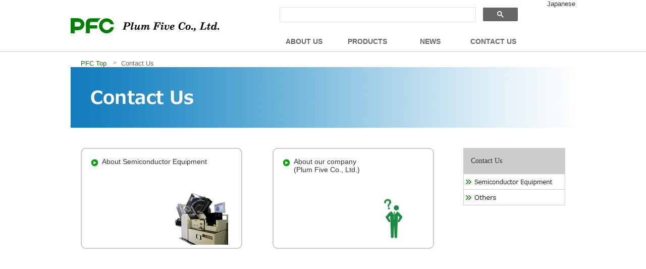

--- FILE ---
content_type: text/html
request_url: https://plumfive.co.jp/en/contact/index.html
body_size: 17073
content:
<!DOCTYPE HTML PUBLIC "-//W3C//DTD HTML 4.01 Transitional//EN" "http://www.w3.org/TR/html4/loose.dtd">
<html lang="ja">
<head>
<!-- Google tag (gtag.js) -->
<script async src="https://www.googletagmanager.com/gtag/js?id=G-SMWVXXPC15"></script>
<script>
  window.dataLayer = window.dataLayer || [];
  function gtag(){dataLayer.push(arguments);}
  gtag('js', new Date());

  gtag('config', 'G-SMWVXXPC15');
</script>

<meta http-equiv="Content-Type" content="text/html; charset=UTF-8">
<meta http-equiv="Content-Style-Type" content="text/css">
<meta name="GENERATOR" content="JustSystems Homepage Builder Version 19.0.12.0 for Windows">
<link rel="shortcut icon" href="../favicon.ico">
<title>Contact Us | Plum Five</title>
<link rel="stylesheet" href="../../css/styles.css" type="text/css">
<link rel="stylesheet" href="../../css/topbar.css" type="text/css">
<link rel="stylesheet" href="../../css/ddmenu.css" type="text/css">
<link rel="stylesheet" href="../../css/bottom.css" type="text/css">
<link rel="stylesheet" href="../../css/navigation.css" type="text/css">
<link rel="stylesheet" href="../../css/link.css" type="text/css">
<link rel="stylesheet" href="../../css/index01.css" type="text/css">
<link rel="stylesheet" href="../../css/index02.css" type="text/css">

<script type="text/javascript" language="JavaScript">
<!--HPB_SCRIPT_ROV_50
//
//  (C) 2014 株式会社ジャストシステム
//

// HpbImgPreload:
//
function HpbImgPreload()
{
  var appVer=parseInt(navigator.appVersion);
  var isNC=false,isN6=false,isIE=false;
  if (document.all && appVer >= 4) isIE=true; else
    if (document.getElementById && appVer > 4) isN6=true; else
      if (document.layers && appVer >= 4) isNC=true;
  if (isNC||isN6||isIE)
  {
    if (document.images)
    {
      var imgName = HpbImgPreload.arguments[0];
      var cnt;
      swImg[imgName] = new Array;
      for (cnt = 1; cnt < HpbImgPreload.arguments.length; cnt++)
      {
        swImg[imgName][HpbImgPreload.arguments[cnt]] = new Image();
        swImg[imgName][HpbImgPreload.arguments[cnt]].src = HpbImgPreload.arguments[cnt];
      }
    }
  }
}
// HpbImgFind:
//
function HpbImgFind(doc, imgName)
{
  for (var i=0; i < doc.layers.length; i++)
  {
    var img = doc.layers[i].document.images[imgName];
    if (!img) img = HpbImgFind(doc.layers[i], imgName);
    if (img) return img;
  }
  return null;
}
// HpbImgSwap:
//
function HpbImgSwap(imgName, imgSrc)
{
  var appVer=parseInt(navigator.appVersion);
  var isNC=false,isN6=false,isIE=false;
  if (document.all && appVer >= 4) isIE=true; else
    if (document.getElementById && appVer > 4) isN6=true; else
      if (document.layers && appVer >= 4) isNC=true;
  if (isNC||isN6||isIE)
  {
    if (document.images)
    {
      var img = document.images[imgName];
      if (!img) img = HpbImgFind(document, imgName);
      if (img) img.src = imgSrc;
    }
  }
}
var swImg; swImg=new Array;
//-->
</script>

<script type="text/javascript" language="JavaScript">
<!--HPB_SCRIPT_PLD_50
HpbImgPreload('HPB_ROLLOVER4', 'images/btn_contact_semicon_off.png', 'images/btn_contact_semicon_on.png');
HpbImgPreload('HPB_ROLLOVER6', 'images/btn_contact_other_off.png', 'images/btn_contact_other_on.png');
HpbImgPreload('HPB_ROLLOVER7', 'images/s_nav_semi_off.png', 'images/s_nav_semi_on.png');
HpbImgPreload('HPB_ROLLOVER1', 'images/s_nav_other_off.png', 'images/s_nav_other_on.png');
//-->
</script>

</head>

<body style="padding:0px;margin:0px;">

<div align="center">
  <table border="0" cellspacing="0" cellpadding="0" width="1000">
   <tbody>
      <tr>
        <td align="left" width="400" rowspan="2" height="80"><a href="../index.html"><img src="../images/logo_pfc.png" width="330" height="30" border="0"></a></td>
        <td align="right" valign="middle" style="text-align : right;" width="500" height="40">

<!-- /#search-->
<script async="" src="https://cse.google.com/cse.js?cx=ec0df2a52ed6dfdc3"></script>
<div class="gcse-search"></div>
<!-- /#search-->

        </td>
        <td align="right" valign="top" style="text-align : right;"><a class="topbar" href="../../contact/index.html"><font size="2">Japanese</font></a></td>
      </tr>
      <tr>
        <td align="left" height="40">
         <ul class="ddmenu">
           <li><a href="../corporate/index.html">ABOUT US</a>
            <ul>
             <li><a href="../corporate/corporate_profile/index.html">Corporate Profile</a>
             <li><a href="../corporate/message/index.html">President Message</a>
             <li><a href="../corporate/business/index.html">Business</a>
             <li><a href="../corporate/history/index.html">History</a>
             <li><a href="../corporate/organization/index.html">Organization</a>
             <li><a href="../corporate/location/index.html">Locations</a>
            </ul>
          
           <li><a href="../product/index.html">PRODUCTS</a>
            <ul>
             <li><a href="../../semicon/en/product/index.html">Semiconductor Equipment</a>
            </ul>
           
           <li><a href="../news/index.html">NEWS</a>
           
           <li><a href="index.html">CONTACT US</a>
            <ul>
             <li><a href="semicon/index.html">Semiconductor Equipment</a>
             <li><a href="other/index.html">Others</a>
            </ul>
         </ul>
        </td>
        <td align="left" valign="top"></td>
      </tr>
   </tbody>
 </table>
</div>

<div align="center">
  <table cellspacing="0" cellpadding="0" width="100%" height="1" bgcolor="#cccccc">
  <tbody>
   <tr>
    <td></td>
   </tr>
  </tbody>
  </table>
</div>
<div align="center">
  <table border="0" width="1000" cellpadding="0" cellspacing="0">
    <tbody>
      <tr>
        <td height="30" width="20" valign="bottom"></td>
        <td width="55" valign="bottom" align="left"><font size="-1"><a class="navigation" href="../index.html">PFC Top</a></font></td>
        <td width="25" valign="bottom" align="center"><font size="-1" color="#808080">＞</font></td>
        <td width="900" valign="bottom" align="left"><font size="-1" color="#666666">Contact Us</font></td>
      </tr>
    </tbody>
  </table>
</div>

<div align="center">
  <table width="1000" border="0" cellspacing="0" cellpadding="0" bgcolor="#FFFFFF" height="160">
    <tbody>
      <tr>
        <td align="left" valign="top"><img src="images/ttl_contact.png" width="1000" height="120" border="0" align="top"></td>
      </tr>
    </tbody>
  </table>
</div>

<div align="center">
  <table width="1000" border="0" cellspacing="0" cellpadding="0">
    <tbody>
      <tr>
        <td valign="top" align="left" width="20"></td>
        <td valign="top" align="left" width="700">
        <table border="0" cellspacing="0" width="700" cellpadding="0">
          <tbody>
            <tr>
              <td width="320" valign="middle" align="center" height="200" background="images/bg_frame_contact_01.png">
              <div align="center">
                <table border="0" width="310">
                  <tbody>
                    <tr>
                      <td align="right" valign="top" height="10"></td>
                      <td align="left" valign="top" height="10"></td>
                    </tr>
                    <tr>
                      <td align="right" valign="top" width="30" height="60"><img src="../images/arrow01.png" width="18" height="20" border="0"></td>
                      <td align="left" height="60" valign="top"><a href="semicon/index.html" class="index01">About Semiconductor Equipment</a></td>
                    </tr>
                  </tbody>
                </table>
                <div align="center">
                  <div align="center">
                    <div align="center">
                  <table border="0" width="310">
                    <tbody>
                      <tr>
                        <td align="right" valign="middle"><a href="semicon/index.html" id="HPB_ROLLOVER4" name="HPB_ROLLOVER4" onmouseout="HpbImgSwap('HPB_ROLLOVER4', 'images/btn_contact_semicon_off.png');" onmouseover="HpbImgSwap('HPB_ROLLOVER4', 'images/btn_contact_semicon_on.png');"><img src="images/btn_contact_semicon_off.png" width="270" height="110" border="0" name="HPB_ROLLOVER4"></a></td>
                      </tr>
                    </tbody>
                  </table>
                  </div>
                  </div>
                </div>
              </div>
              </td>
              <td height="200" width="60"></td>
              <td width="320" align="center" height="200" valign="middle" background="images/bg_frame_contact_01.png">
              <table border="0" width="310">
                <tbody>
                  <tr>
                    <td align="right" valign="top" height="10"></td>
                    <td align="left" valign="top" height="10"></td>
                  </tr>
                  <tr>
                    <td align="right" valign="top" width="30" height="60"><img src="../images/arrow01.png" width="18" height="20" border="0"></td>
                    <td align="left" height="60" valign="top"><a href="other/index.html" class="index01">About our company<br>
                    (Plum Five Co., Ltd.)</a></td>
                  </tr>
                </tbody>
              </table>
              <div align="center">
                <table border="0" width="310">
                  <tbody>
                    <tr>
                      <td align="right" valign="middle"><a href="other/index.html" id="HPB_ROLLOVER6" name="HPB_ROLLOVER6" onmouseout="HpbImgSwap('HPB_ROLLOVER6', 'images/btn_contact_other_off.png');" onmouseover="HpbImgSwap('HPB_ROLLOVER6', 'images/btn_contact_other_on.png');"><img src="images/btn_contact_other_off.png" width="270" height="110" border="0" name="HPB_ROLLOVER6"></a></td>
                    </tr>
                  </tbody>
                </table>
              </div>
              </td>
            </tr>
            <tr>
              <td width="320" align="center" valign="top" height="30"></td>
              <td height="30" width="60"></td>
              <td width="320" align="center" valign="top" height="30"></td>
            </tr>
            <tr>
              <td width="320" align="center" valign="middle" height="200">
              <div align="center"></div>
              </td>
              <td height="200" width="60"></td>
              <td width="320" align="center" valign="top" height="200"></td>
            </tr>
          </tbody>
        </table>
        </td>
        <td valign="top" align="right" width="260">
        <table width="200" border="0" cellspacing="1" cellpadding="0" bgcolor="#cccccc">
          <tbody>
            <tr>
              <td align="left" bgcolor="#cccccc" height="50" valign="middle"><font face="メイリオ">　</font><font face="メイリオ" color="#333333"><font color="#333333"><a href="index.html" class="index02">Contact Us</a></font></font></td>
            </tr>
            <tr>
              <td align="left" bgcolor="#FFFFFF" height="3"><a href="semicon/index.html" id="HPB_ROLLOVER7" name="HPB_ROLLOVER7" onmouseout="HpbImgSwap('HPB_ROLLOVER7', 'images/s_nav_semi_off.png');" onmouseover="HpbImgSwap('HPB_ROLLOVER7', 'images/s_nav_semi_on.png');"><img src="images/s_nav_semi_off.png" width="200" height="30" border="0" name="HPB_ROLLOVER7"></a></td>
            </tr>
            <tr>
              <td align="left" bgcolor="#FFFFFF"><a href="other/index.html" id="HPB_ROLLOVER1" name="HPB_ROLLOVER1" onmouseout="HpbImgSwap('HPB_ROLLOVER1', 'images/s_nav_other_off.png');" onmouseover="HpbImgSwap('HPB_ROLLOVER1', 'images/s_nav_other_on.png');"><img src="images/s_nav_other_off.png" width="200" height="30" border="0" name="HPB_ROLLOVER1"></a></td>
            </tr>
          </tbody>
        </table>
        </td>
        <td valign="top" align="left" width="20"></td>
      </tr>
    </tbody>
  </table>
</div>
<div align="center">
  <table border="0" cellpadding="0" cellspacing="0" width="1000" height="80">
    <tbody>
      <tr>
        <td width="20" height="65"></td>
        <td align="right" valign="bottom" height="65"></td>
        <td width="20" height="65"></td>
      </tr>
      <tr>
        <td height="15"></td>
        <td align="right" valign="middle" height="15"></td>
        <td height="15"></td>
      </tr>
    </tbody>
  </table>
</div>
<div align="center">
  <table border="0" cellpadding="0" cellspacing="0" width="100%" bgcolor="#f2f2f2">
    <tbody>
      <tr>
        <td align="left">
        <div align="center">
          <table border="0" width="1000">
            <tbody>
              <tr>
                <td height="10" colspan="6"></td>
              </tr>
              <tr>
                <td height="50"></td>
                <td valign="middle" align="left" colspan="4"><a href="../index.html"><img src="../images/logo_pfc.png" width="330" height="30" border="0"></a></td>
                <td></td>
              </tr>
              <tr>
                <td width="20" height="20"></td>
                <td width="240" align="left" valign="middle"><b><a href="../corporate/index.html" class="bottom">About Us</a></b></td>
                <td width="240" align="left" valign="middle"><b><a href="../product/index.html" class="bottom">Products</a></b></td>
                <td width="240" align="left" valign="middle"><b><a href="../news/index.html" class="bottom">News</a></b></td>
                <td width="240" align="left" valign="middle"><b><a href="index.html" class="bottom">Contact Us</a></b></td>
                <td width="20"></td>
              </tr>
              <tr>
                <td></td>
                <td align="left"><a href="../corporate/corporate_profile/index.html" class="bottom"><font size="2">Corporate Profile</font></a></td>
                <td align="left"><a href="../../semicon/en/product/index.html" class="bottom"><font size="2">Semiconductor Equipments</font></a></td>
                <td></td>
                <td align="left"><a href="semicon/index.html" class="bottom"><font size="2">Semiconductor Equipment</font></a></td>
                <td></td>
              </tr>
              <tr>
                <td></td>
                <td align="left"><a href="../corporate/message/index.html" class="bottom"><font size="2">President Message</font></a></td>
                <td></td>
                <td></td>
                <td align="left"><a href="other/index.html" class="bottom"><font size="2">Others</font></a></td>
                <td></td>
              </tr>
              <tr>
                <td></td>
                <td align="left"><a href="../corporate/business/index.html" class="bottom"><font size="2">Business</font></a></td>
                <td></td>
                <td></td>
                <td></td>
                <td></td>
              </tr>
              <tr>
                <td></td>
                <td align="left"><a href="../corporate/history/index.html" class="bottom"><font size="2">History</font></a></td>
                <td></td>
                <td></td>
                <td></td>
                <td></td>
              </tr>
              <tr>
                <td></td>
                <td align="left"><a href="../corporate/organization/index.html" class="bottom"><font size="2">Organization</font></a></td>
                <td></td>
                <td></td>
                <td></td>
                <td></td>
              </tr>
              <tr>
                <td></td>
                <td align="left"><a href="../corporate/location/index.html" class="bottom"><font size="2">Location</font></a></td>
                <td></td>
                <td></td>
                <td></td>
                <td></td>
              </tr>
              <tr>
                <td height="10"></td>
                <td></td>
                <td></td>
                <td></td>
                <td></td>
                <td></td>
              </tr>
            </tbody>
          </table>
          <table border="0">
            <tbody>
              <tr>
                <td width="1000" height="1" bgcolor="#cccccc"></td>
              </tr>
            </tbody>
          </table>
          <table border="0" width="1000">
            <tbody>
              <tr>
                <td width="20" height="30"></td>
                <td align="left"><a class="bottom" href="../sitemap/index.html"><font size="2">Site Map</font></a><font color="#666666" size="2"> | </font><a class="bottom" href="../terms/index.html"><font size="2">Terms of Use</font></a><font color="#666666" size="2"> | </font><a class="bottom" href="../privacy/index.html"><font size="2">Privacy Policy</font></a></td>
                <td width="480" align="right"><font color="#666666" size="2">&copy;Plum&nbsp;Five&nbsp;Co., Ltd.</font></td>
                <td width="20"></td>
              </tr>
              <tr>
                <td height="10" colspan="4"></td>
              </tr>
            </tbody>
          </table>
        </div>
        </td>
      </tr>
    </tbody>
  </table>
</div>
</body>
</html>

--- FILE ---
content_type: text/css
request_url: https://plumfive.co.jp/css/styles.css
body_size: 333
content:
@charset "UTF-8";


body{
  font-family : "Hirago Kaku Gothic ProN","メイリオ", sans-serif;
  color : #333333;
  font-size : 14px;
  text-align : left;
  padding-top : 0px;
  padding-left : 0px;
  padding-right : 0px;
  padding-bottom : 0px;
  margin-top : 0px;
  margin-left : 0px;
  margin-right : 0px;
  margin-bottom : 0px;
}

--- FILE ---
content_type: text/css
request_url: https://plumfive.co.jp/css/topbar.css
body_size: 309
content:
a.topbar{
  color : #333333;
  text-decoration : none;
}
a:link.topbar{
  color : #333333;
  text-decoration : none;
}
a:visited.topbar{
  color : #333333;
  text-decoration : none;
}
a:hover.topbar{
  color : silver;
  text-decoration : none;
}
a:active.topbar{
  color : silver;
  text-decoration : none;
}


--- FILE ---
content_type: text/css
request_url: https://plumfive.co.jp/css/ddmenu.css
body_size: 3225
content:
@charset "UTF-8";


/* -------------------- */
/* ▼メニューバーの装飾 */
/* -------------------- */
ul.ddmenu {
   margin: 0px;               /* メニューバー外側の余白 */
   padding: 0px 0px 0px 0px; /* メニューバー内側の余白 */
   background-color: #ffffff; /* バーの背景色 */
}

/* -------------------------- */
/* ▼メインメニュー項目の装飾 */
/* -------------------------- */
ul.ddmenu li {
   width: 125px;          /* メニュー項目の横幅 */
   display: inline-block; /* ★横並びに配置する */
   list-style-type: none; /* ★リストの先頭記号を消す */
   position: relative;    /* ★サブメニュー表示の基準位置にする */
}
ul.ddmenu a {
   background-color: #ffffff; /* メニュー項目の背景色 */
   color: #666666;              /* メニュー項目の文字色 */
   line-height: 40px;         /* メニュー項目のリンクの高さ */
   text-align: center;        /* メインメニューの文字列の配置：中央寄せ */
   text-decoration: none;     /* メニュー項目の装飾：下線を消す */
   font-weight: bold;         /* 太字にする */
   display: block;            /* ★項目内全域をリンク可能にする */
}
ul.ddmenu a:hover {
   background-color: #008000; /* メニュー項目にマウスが載ったときの背景色 */
   color: #ffffff;            /* メニュー項目にマウスが載ったときの文字色 */
}

/* ---------------------------------- */
/* ▼サブメニューがある場合に開く処理 */   /* ※サブメニューが1階層しか存在しない場合の記述 */
/* ---------------------------------- */
ul.ddmenu li:hover ul {
   display: block;      /* ★マウスポインタが載っている項目の内部にあるリストを表示する */
}

/* -------------------- */
/* ▼サブメニューの装飾 */
/* -------------------- */
ul.ddmenu ul {
   margin: 0px;         /* ★サブメニュー外側の余白 */
   padding: 0px;        /* ★サブメニュー内側の余白 */
   display: none;       /* ★標準では非表示にする */
   position: absolute;  /* ★絶対配置にする */
   z-index: 1000;       /* ★スライドの上に表示させる */
}

/* ------------------------ */
/* ▼サブメニュー項目の装飾 */
/* ------------------------ */
ul.ddmenu ul li {
   width: 180px;                  /* サブメニュー1項目の横幅 */
   border-top: 1px solid #ffffff; /* 項目上側の枠線：●色で1pxの実線 */
}
ul.ddmenu ul li a {
   background-color: #008000; /* サブメニュー項目の背景色 */
   color: #ffffff;            /* サブメニュー項目の文字色 */
   line-height: 35px;         /* サブメニュー1項目の高さ */
   text-align: left;          /* 文字列の配置：左寄せ */
   padding-left: 5px;         /* 文字列前方の余白：15px */
   font-weight: normal;       /* 太字にはしない */
}
ul.ddmenu ul li a:hover {
   background-color: #ffffff; /* サブメニュー項目にマウスが載ったときの背景色 */
   color: #008000;            /* サブメニュー項目にマウスが載ったときの文字色 */
}


--- FILE ---
content_type: text/css
request_url: https://plumfive.co.jp/css/bottom.css
body_size: 312
content:
a.bottom{
  color : #666666;
  text-decoration : none;
}
a:link.bottom{
  color : #666666;
  text-decoration : none;
}
a:visited.bottom{
  color : #666666;
  text-decoration : none;
}
a:hover.bottom{
  color : gray;
  text-decoration : underline;
}
a:active.bottom{
  color : #666666;
  text-decoration : none;
}

--- FILE ---
content_type: text/css
request_url: https://plumfive.co.jp/css/navigation.css
body_size: 335
content:
a.navigation{
  color : #008000;
  text-decoration : none;
}
a:link.navigation{
  color : #008000;
  text-decoration : none;
}
a:visited.navigation{
  color : #008000;
  text-decoration : none;
}
a:hover.navigation{
  color : #80c080;
  text-decoration : underline;
}
a:active.navigation{
  color : #008000;
  text-decoration : none;
}

--- FILE ---
content_type: text/css
request_url: https://plumfive.co.jp/css/link.css
body_size: 304
content:
a.link{
  color : #0066CC;
  text-decoration : none;
}
a:link.link{
  color : #0066CC;
  text-decoration : none;
}
a:visited.link{
  color : #0066CC;
  text-decoration : none;
}
a:hover.link{
  color : silver;
  text-decoration : underline;
}
a:active.link{
  color : #0066CC;
  text-decoration : none;
}

--- FILE ---
content_type: text/css
request_url: https://plumfive.co.jp/css/index01.css
body_size: 319
content:
a.index01{
  color : #333333;
  text-decoration : none;
}
a:link.index01{
  color : #333333;
  text-decoration : none;
}
a:visited.index01{
  color : #333333;
  text-decoration : none;
}
a:hover.index01{
  color : silver;
  text-decoration : underline;
}
a:active.index01{
  color : #333333;
  text-decoration : none;
}

--- FILE ---
content_type: text/css
request_url: https://plumfive.co.jp/css/index02.css
body_size: 320
content:
a.index02{
  color : #333333;
  text-decoration : none;
}
a:link.index02{
  color : #333333;
  text-decoration : none;
}
a:visited.index02{
  color : #333333;
  text-decoration : none;
}
a:hover.index02{
  color : #808080;
  text-decoration : underline;
}
a:active.index02{
  color : #333333;
  text-decoration : none;
}